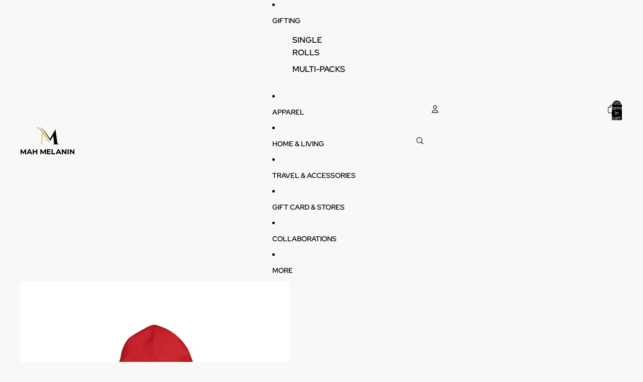

--- FILE ---
content_type: text/plain; charset=utf-8
request_url: https://sp-micro-proxy.b-cdn.net/micro?unique_id=mah-melanin.myshopify.com
body_size: 4023
content:
{"site":{"free_plan_limit_reached":true,"billing_status":"active","billing_active":true,"pricing_plan_required":false,"settings":{"proof_mobile_position":"Bottom","proof_desktop_position":"Bottom Left","proof_pop_size":"default","proof_start_delay_time":null,"proof_time_between":20,"proof_display_time":6,"proof_visible":true,"proof_cycle":false,"proof_mobile_enabled":true,"proof_desktop_enabled":true,"proof_tablet_enabled":null,"proof_locale":"en","proof_show_powered_by":false},"site_integrations":[{"id":"1373190","enabled":true,"integration":{"name":"Shopify Abandoned Cart","handle":"shopify_abandoned_cart","pro":true},"settings":{"proof_onclick_new_tab":null,"proof_exclude_pages":["cart"],"proof_include_pages":[],"proof_display_pages_mode":"excluded","proof_minimum_activity_sessions":2,"proof_height":110,"proof_bottom":15,"proof_top":10,"proof_right":15,"proof_left":10,"proof_background_color":"#fff","proof_background_image_url":"","proof_font_color":"#333","proof_border_radius":8,"proof_padding_top":0,"proof_padding_bottom":0,"proof_padding_left":8,"proof_padding_right":16,"proof_icon_color":null,"proof_icon_background_color":null,"proof_hours_before_obscure":20,"proof_minimum_review_rating":5,"proof_highlights_color":"#F89815","proof_display_review":true,"proof_show_review_on_hover":false,"proof_summary_time_range":1440,"proof_summary_minimum_count":10,"proof_show_media":true,"proof_show_message":true,"proof_media_url":null,"proof_media_position":"top","proof_nudge_click_url":null,"proof_icon_url":null,"proof_icon_mode":null,"proof_icon_enabled":false},"template":{"id":"184","body":{"top":"You left something in your cart!","middle":"Visit cart to complete your purchase."},"raw_body":"<top>You left something in your cart!</top><middle>Visit cart to complete your purchase.</middle>","locale":"en"}},{"id":"356858","enabled":true,"integration":{"name":"Shopify Add To Cart","handle":"shopify_storefront_add_to_cart","pro":false},"settings":{"proof_onclick_new_tab":null,"proof_exclude_pages":null,"proof_include_pages":[],"proof_display_pages_mode":"excluded","proof_minimum_activity_sessions":null,"proof_height":110,"proof_bottom":10,"proof_top":10,"proof_right":10,"proof_left":10,"proof_background_color":"#FFFFFF","proof_background_image_url":null,"proof_font_color":"#000000","proof_border_radius":40,"proof_padding_top":0,"proof_padding_bottom":0,"proof_padding_left":8,"proof_padding_right":16,"proof_icon_color":null,"proof_icon_background_color":null,"proof_hours_before_obscure":48,"proof_minimum_review_rating":5,"proof_highlights_color":"#fdcb6e","proof_display_review":true,"proof_show_review_on_hover":true,"proof_summary_time_range":1440,"proof_summary_minimum_count":10,"proof_show_media":false,"proof_show_message":false,"proof_media_url":null,"proof_media_position":null,"proof_nudge_click_url":null,"proof_icon_url":null,"proof_icon_mode":null,"proof_icon_enabled":false},"template":{"id":"36","body":{"top":"{{first_name}} in {{city}}, {{province}} {{country}}","middle":"Added to Cart {{product_title}}"},"raw_body":"<top>{{first_name}} in {{city}}, {{province}} {{country}}</top><middle>Added to Cart {{product_title}}</middle>","locale":"en"}},{"id":"356859","enabled":true,"integration":{"name":"Shopify Purchase","handle":"shopify_api_purchase","pro":false},"settings":{"proof_onclick_new_tab":null,"proof_exclude_pages":null,"proof_include_pages":[],"proof_display_pages_mode":"excluded","proof_minimum_activity_sessions":null,"proof_height":110,"proof_bottom":10,"proof_top":10,"proof_right":10,"proof_left":10,"proof_background_color":"#FFFFFF","proof_background_image_url":null,"proof_font_color":"#000000","proof_border_radius":40,"proof_padding_top":0,"proof_padding_bottom":0,"proof_padding_left":8,"proof_padding_right":16,"proof_icon_color":null,"proof_icon_background_color":null,"proof_hours_before_obscure":48,"proof_minimum_review_rating":5,"proof_highlights_color":"#fdcb6e","proof_display_review":true,"proof_show_review_on_hover":true,"proof_summary_time_range":1440,"proof_summary_minimum_count":10,"proof_show_media":false,"proof_show_message":false,"proof_media_url":null,"proof_media_position":null,"proof_nudge_click_url":null,"proof_icon_url":null,"proof_icon_mode":null,"proof_icon_enabled":false},"template":{"id":"4","body":{"top":"{{first_name}} in {{city}}, {{province}} {{country}}","middle":"Purchased {{product_title}}"},"raw_body":"<top>{{first_name}} in {{city}}, {{province}} {{country}}</top><middle>Purchased {{product_title}}</middle>","locale":"en"}}],"events":[{"id":"244088965","created_at":null,"variables":{"first_name":"Someone","city":"Modesto","province":"California","province_code":"CA","country":"United States","country_code":"US","product_title":"Resilient Man Unisex Jersey Short Sleeve Tee"},"click_url":"https://mahmelanin.com/products/resilient-man-unisex-jersey-short-sleeve-tee","image_url":"https://cdn.shopify.com/s/files/1/0398/6410/7161/products/c4087929699cc1faa2afbf7b3cf249c1.jpg?v=1624411412","product":{"id":"45449194","product_id":"6858620633241","title":"Resilient Man Unisex Jersey Short Sleeve Tee","created_at":"2021-06-23T01:23:30.000Z","updated_at":"2025-12-14T12:09:39.048Z","published_at":"2021-06-23T01:23:30.000Z"},"site_integration":{"id":"356859","enabled":true,"integration":{"name":"Shopify Purchase","handle":"shopify_api_purchase","pro":false},"template":{"id":"4","body":{"top":"{{first_name}} in {{city}}, {{province}} {{country}}","middle":"Purchased {{product_title}}"},"raw_body":"<top>{{first_name}} in {{city}}, {{province}} {{country}}</top><middle>Purchased {{product_title}}</middle>","locale":"en"}}},{"id":"244052373","created_at":null,"variables":{"first_name":"Someone","city":"San Antonio","province":"Texas","province_code":"TX","country":"United States","country_code":"US","product_title":"Mah Melanin's Large Four Pack Gift Wrap"},"click_url":"https://mahmelanin.com/products/mah-melanin-large-four-pack-gift-wrap-paper-black-santa-200-square-feet","image_url":"https://cdn.shopify.com/s/files/1/0398/6410/7161/files/HolidayMagic4rollmockup3.png?v=1712421351","product":{"id":"57144186","product_id":"8062578032859","title":"Mah Melanin's Large Four Pack Gift Wrap","created_at":"2023-07-27T22:08:04.000Z","updated_at":"2026-01-15T04:35:33.444Z","published_at":"2023-08-14T20:12:20.000Z"},"site_integration":{"id":"356858","enabled":true,"integration":{"name":"Shopify Add To Cart","handle":"shopify_storefront_add_to_cart","pro":false},"template":{"id":"36","body":{"top":"{{first_name}} in {{city}}, {{province}} {{country}}","middle":"Added to Cart {{product_title}}"},"raw_body":"<top>{{first_name}} in {{city}}, {{province}} {{country}}</top><middle>Added to Cart {{product_title}}</middle>","locale":"en"}}},{"id":"244026798","created_at":null,"variables":{"first_name":"Someone","city":"Houston","province":"Texas","province_code":"TX","country":"United States","country_code":"US","product_title":"Let's Celebrate Gift Wrap Wrapping Paper"},"click_url":"https://mahmelanin.com/products/copy-of-ken-the-black-santa-remix-gift-wrap","image_url":"https://cdn.shopify.com/s/files/1/0398/6410/7161/files/Let_sCelebrateNewMockupPNG.png?v=1735658805","product":{"id":"45583049","product_id":"6873236832409","title":"Let's Celebrate Gift Wrap Wrapping Paper","created_at":"2021-06-29T17:21:45.000Z","updated_at":"2026-01-16T18:49:58.052Z","published_at":null},"site_integration":{"id":"356859","enabled":true,"integration":{"name":"Shopify Purchase","handle":"shopify_api_purchase","pro":false},"template":{"id":"4","body":{"top":"{{first_name}} in {{city}}, {{province}} {{country}}","middle":"Purchased {{product_title}}"},"raw_body":"<top>{{first_name}} in {{city}}, {{province}} {{country}}</top><middle>Purchased {{product_title}}</middle>","locale":"en"}}},{"id":"243877316","created_at":null,"variables":{"first_name":"Someone","city":"Houston","province":"Texas","province_code":"TX","country":"United States","country_code":"US","product_title":"Home for the Holidays Wrapping Paper Multipack – Featuring Black Santa Claus, Mrs. Claus, and African American Elves"},"click_url":"https://mahmelanin.com/products/home-for-the-holidays-wrapping-paper-multipack-featuring-black-santa-claus-mrs-claus-and-african-american-elves","image_url":"https://cdn.shopify.com/s/files/1/0398/6410/7161/files/0850044111268_A.png?v=1731197034","product":{"id":"61705603","product_id":"8738113749211","title":"Home for the Holidays Wrapping Paper Multipack – Featuring Black Santa Claus, Mrs. Claus, and African American Elves","created_at":"2024-11-10T00:04:41.000Z","updated_at":"2026-01-15T04:34:33.483Z","published_at":"2024-11-10T00:04:41.000Z"},"site_integration":{"id":"356859","enabled":true,"integration":{"name":"Shopify Purchase","handle":"shopify_api_purchase","pro":false},"template":{"id":"4","body":{"top":"{{first_name}} in {{city}}, {{province}} {{country}}","middle":"Purchased {{product_title}}"},"raw_body":"<top>{{first_name}} in {{city}}, {{province}} {{country}}</top><middle>Purchased {{product_title}}</middle>","locale":"en"}}},{"id":"243841269","created_at":null,"variables":{"first_name":"Someone","city":"St. Louis","province":"Missouri","province_code":"MO","country":"United States","country_code":"US","product_title":"Ultimate Melanated Celebration Gift Wrap Set (Four Pack Standard Roll)"},"click_url":"https://mahmelanin.com/products/ultimate-melanated-celebration-gift-wrap-set-four-pack-standard-roll","image_url":"https://cdn.shopify.com/s/files/1/0398/6410/7161/files/PNGUpdatedLet_sCelebratewithSue.png?v=1712415620","product":{"id":"61086218","product_id":"8681079046363","title":"Ultimate Melanated Celebration Gift Wrap Set (Four Pack Standard Roll)","created_at":"2024-09-05T21:12:49.000Z","updated_at":"2026-01-12T21:18:28.824Z","published_at":"2024-09-05T21:12:49.000Z"},"site_integration":{"id":"356859","enabled":true,"integration":{"name":"Shopify Purchase","handle":"shopify_api_purchase","pro":false},"template":{"id":"4","body":{"top":"{{first_name}} in {{city}}, {{province}} {{country}}","middle":"Purchased {{product_title}}"},"raw_body":"<top>{{first_name}} in {{city}}, {{province}} {{country}}</top><middle>Purchased {{product_title}}</middle>","locale":"en"}}},{"id":"243840763","created_at":null,"variables":{"first_name":"Someone","city":"St Louis","province":"Missouri","province_code":"MO","country":"United States","country_code":"US","product_title":"Ultimate Melanated Celebration Gift Wrap Set (Four Pack Standard Roll)"},"click_url":"https://mahmelanin.com/products/ultimate-melanated-celebration-gift-wrap-set-four-pack-standard-roll","image_url":"https://cdn.shopify.com/s/files/1/0398/6410/7161/files/PNGUpdatedLet_sCelebratewithSue.png?v=1712415620","product":{"id":"61086218","product_id":"8681079046363","title":"Ultimate Melanated Celebration Gift Wrap Set (Four Pack Standard Roll)","created_at":"2024-09-05T21:12:49.000Z","updated_at":"2026-01-12T21:18:28.824Z","published_at":"2024-09-05T21:12:49.000Z"},"site_integration":{"id":"356858","enabled":true,"integration":{"name":"Shopify Add To Cart","handle":"shopify_storefront_add_to_cart","pro":false},"template":{"id":"36","body":{"top":"{{first_name}} in {{city}}, {{province}} {{country}}","middle":"Added to Cart {{product_title}}"},"raw_body":"<top>{{first_name}} in {{city}}, {{province}} {{country}}</top><middle>Added to Cart {{product_title}}</middle>","locale":"en"}}},{"id":"243636351","created_at":null,"variables":{"first_name":"Someone","city":"Denison","province":"Texas","province_code":"TX","country":"United States","country_code":"US","product_title":"Leopard Print Gift Bag"},"click_url":"https://mahmelanin.com/products/leopard-print-gift-bag","image_url":"https://cdn.shopify.com/s/files/1/0398/6410/7161/products/LeopardGiftBags.png?v=1629679191","product":{"id":"32593716","product_id":"5256456175769","title":"Leopard Print Gift Bag","created_at":"2020-05-31T19:12:44.000Z","updated_at":"2026-01-08T16:18:34.964Z","published_at":"2021-01-18T21:50:17.000Z"},"site_integration":{"id":"356859","enabled":true,"integration":{"name":"Shopify Purchase","handle":"shopify_api_purchase","pro":false},"template":{"id":"4","body":{"top":"{{first_name}} in {{city}}, {{province}} {{country}}","middle":"Purchased {{product_title}}"},"raw_body":"<top>{{first_name}} in {{city}}, {{province}} {{country}}</top><middle>Purchased {{product_title}}</middle>","locale":"en"}}},{"id":"243636323","created_at":null,"variables":{"first_name":"Someone","city":"Bonham","province":"Texas","province_code":"TX","country":"United States","country_code":"US","product_title":"Leopard Print Gift Bag"},"click_url":"https://mahmelanin.com/products/leopard-print-gift-bag","image_url":"https://cdn.shopify.com/s/files/1/0398/6410/7161/products/LeopardGiftBags.png?v=1629679191","product":{"id":"32593716","product_id":"5256456175769","title":"Leopard Print Gift Bag","created_at":"2020-05-31T19:12:44.000Z","updated_at":"2026-01-08T16:18:34.964Z","published_at":"2021-01-18T21:50:17.000Z"},"site_integration":{"id":"356858","enabled":true,"integration":{"name":"Shopify Add To Cart","handle":"shopify_storefront_add_to_cart","pro":false},"template":{"id":"36","body":{"top":"{{first_name}} in {{city}}, {{province}} {{country}}","middle":"Added to Cart {{product_title}}"},"raw_body":"<top>{{first_name}} in {{city}}, {{province}} {{country}}</top><middle>Added to Cart {{product_title}}</middle>","locale":"en"}}},{"id":"243559258","created_at":null,"variables":{"first_name":"Someone","city":"Kenner","province":"Louisiana","province_code":"LA","country":"United States","country_code":"US","product_title":"Weekender Bag Pretty in Pink Featuring Essence"},"click_url":"https://mahmelanin.com/products/weekender-bag-pretty-in-pink-featuring-essence-free-shipping","image_url":"https://cdn.shopify.com/s/files/1/0398/6410/7161/products/c4f9f7f6d6fdad607f028c0d3f20c8df.jpg?v=1617648474","product":{"id":"42834098","product_id":"6665029157017","title":"Weekender Bag Pretty in Pink Featuring Essence","created_at":"2021-04-05T18:46:07.000Z","updated_at":"2025-06-30T21:58:57.080Z","published_at":"2021-04-05T18:46:07.000Z"},"site_integration":{"id":"356858","enabled":true,"integration":{"name":"Shopify Add To Cart","handle":"shopify_storefront_add_to_cart","pro":false},"template":{"id":"36","body":{"top":"{{first_name}} in {{city}}, {{province}} {{country}}","middle":"Added to Cart {{product_title}}"},"raw_body":"<top>{{first_name}} in {{city}}, {{province}} {{country}}</top><middle>Added to Cart {{product_title}}</middle>","locale":"en"}}},{"id":"243526727","created_at":null,"variables":{"first_name":"Someone","city":"District Heights","province":"Maryland","province_code":"MD","country":"United States","country_code":"US","product_title":"Mah Melanin's Large Four Pack Gift Wrap"},"click_url":"https://mahmelanin.com/products/mah-melanin-large-four-pack-gift-wrap-paper-black-santa-200-square-feet","image_url":"https://cdn.shopify.com/s/files/1/0398/6410/7161/files/HolidayMagic4rollmockup3.png?v=1712421351","product":{"id":"57144186","product_id":"8062578032859","title":"Mah Melanin's Large Four Pack Gift Wrap","created_at":"2023-07-27T22:08:04.000Z","updated_at":"2026-01-15T04:35:33.444Z","published_at":"2023-08-14T20:12:20.000Z"},"site_integration":{"id":"356859","enabled":true,"integration":{"name":"Shopify Purchase","handle":"shopify_api_purchase","pro":false},"template":{"id":"4","body":{"top":"{{first_name}} in {{city}}, {{province}} {{country}}","middle":"Purchased {{product_title}}"},"raw_body":"<top>{{first_name}} in {{city}}, {{province}} {{country}}</top><middle>Purchased {{product_title}}</middle>","locale":"en"}}},{"id":"243427303","created_at":null,"variables":{"first_name":"Someone","city":"Philadelphia","province":"Pennsylvania","province_code":"PA","country":"United States","country_code":"US","product_title":"Home for the Holidays Wrapping Paper Multipack – Featuring Black Santa Claus, Mrs. Claus, and African American Elves"},"click_url":"https://mahmelanin.com/products/home-for-the-holidays-wrapping-paper-multipack-featuring-black-santa-claus-mrs-claus-and-african-american-elves","image_url":"https://cdn.shopify.com/s/files/1/0398/6410/7161/files/0850044111268_A.png?v=1731197034","product":{"id":"61705603","product_id":"8738113749211","title":"Home for the Holidays Wrapping Paper Multipack – Featuring Black Santa Claus, Mrs. Claus, and African American Elves","created_at":"2024-11-10T00:04:41.000Z","updated_at":"2026-01-15T04:34:33.483Z","published_at":"2024-11-10T00:04:41.000Z"},"site_integration":{"id":"356858","enabled":true,"integration":{"name":"Shopify Add To Cart","handle":"shopify_storefront_add_to_cart","pro":false},"template":{"id":"36","body":{"top":"{{first_name}} in {{city}}, {{province}} {{country}}","middle":"Added to Cart {{product_title}}"},"raw_body":"<top>{{first_name}} in {{city}}, {{province}} {{country}}</top><middle>Added to Cart {{product_title}}</middle>","locale":"en"}}},{"id":"243386091","created_at":null,"variables":{"first_name":"Someone","city":"Goldsboro","province":"North Carolina","province_code":"NC","country":"United States","country_code":"US","product_title":"Home for the Holidays Wrapping Paper Multipack – Featuring Black Santa Claus, Mrs. Claus, and African American Elves"},"click_url":"https://mahmelanin.com/products/home-for-the-holidays-wrapping-paper-multipack-featuring-black-santa-claus-mrs-claus-and-african-american-elves","image_url":"https://cdn.shopify.com/s/files/1/0398/6410/7161/files/0850044111268_A.png?v=1731197034","product":{"id":"61705603","product_id":"8738113749211","title":"Home for the Holidays Wrapping Paper Multipack – Featuring Black Santa Claus, Mrs. Claus, and African American Elves","created_at":"2024-11-10T00:04:41.000Z","updated_at":"2026-01-15T04:34:33.483Z","published_at":"2024-11-10T00:04:41.000Z"},"site_integration":{"id":"356859","enabled":true,"integration":{"name":"Shopify Purchase","handle":"shopify_api_purchase","pro":false},"template":{"id":"4","body":{"top":"{{first_name}} in {{city}}, {{province}} {{country}}","middle":"Purchased {{product_title}}"},"raw_body":"<top>{{first_name}} in {{city}}, {{province}} {{country}}</top><middle>Purchased {{product_title}}</middle>","locale":"en"}}},{"id":"243372907","created_at":null,"variables":{"first_name":"Someone","city":"Macomb","province":"Michigan","province_code":"MI","country":"United States","country_code":"US","product_title":"Home for the Holidays Wrapping Paper Multipack – Featuring Black Santa Claus, Mrs. Claus, and African American Elves"},"click_url":"https://mahmelanin.com/products/home-for-the-holidays-wrapping-paper-multipack-featuring-black-santa-claus-mrs-claus-and-african-american-elves","image_url":"https://cdn.shopify.com/s/files/1/0398/6410/7161/files/0850044111268_A.png?v=1731197034","product":{"id":"61705603","product_id":"8738113749211","title":"Home for the Holidays Wrapping Paper Multipack – Featuring Black Santa Claus, Mrs. Claus, and African American Elves","created_at":"2024-11-10T00:04:41.000Z","updated_at":"2026-01-15T04:34:33.483Z","published_at":"2024-11-10T00:04:41.000Z"},"site_integration":{"id":"356858","enabled":true,"integration":{"name":"Shopify Add To Cart","handle":"shopify_storefront_add_to_cart","pro":false},"template":{"id":"36","body":{"top":"{{first_name}} in {{city}}, {{province}} {{country}}","middle":"Added to Cart {{product_title}}"},"raw_body":"<top>{{first_name}} in {{city}}, {{province}} {{country}}</top><middle>Added to Cart {{product_title}}</middle>","locale":"en"}}},{"id":"243359626","created_at":null,"variables":{"first_name":"Someone","city":"Greensboro","province":"North Carolina","province_code":"NC","country":"United States","country_code":"US","product_title":"Home for the Holidays Wrapping Paper Multipack – Featuring Black Santa Claus, Mrs. Claus, and African American Elves"},"click_url":"https://mahmelanin.com/products/home-for-the-holidays-wrapping-paper-multipack-featuring-black-santa-claus-mrs-claus-and-african-american-elves","image_url":"https://cdn.shopify.com/s/files/1/0398/6410/7161/files/0850044111268_A.png?v=1731197034","product":{"id":"61705603","product_id":"8738113749211","title":"Home for the Holidays Wrapping Paper Multipack – Featuring Black Santa Claus, Mrs. Claus, and African American Elves","created_at":"2024-11-10T00:04:41.000Z","updated_at":"2026-01-15T04:34:33.483Z","published_at":"2024-11-10T00:04:41.000Z"},"site_integration":{"id":"356858","enabled":true,"integration":{"name":"Shopify Add To Cart","handle":"shopify_storefront_add_to_cart","pro":false},"template":{"id":"36","body":{"top":"{{first_name}} in {{city}}, {{province}} {{country}}","middle":"Added to Cart {{product_title}}"},"raw_body":"<top>{{first_name}} in {{city}}, {{province}} {{country}}</top><middle>Added to Cart {{product_title}}</middle>","locale":"en"}}},{"id":"243289988","created_at":null,"variables":{"first_name":"Someone","city":"Chicago","province":"Illinois","province_code":"IL","country":"United States","country_code":"US","product_title":"Adult Unisex Team Mrs. Tee (S-5XL)"},"click_url":"https://mahmelanin.com/products/adult-unisex-team-mrs-tee-1","image_url":"https://cdn.shopify.com/s/files/1/0398/6410/7161/products/ec93ad111989c129639383036f3fbcbe.jpg?v=1633903536","product":{"id":"48095543","product_id":"7144502100121","title":"Adult Unisex Team Mrs. Tee (S-5XL)","created_at":"2021-10-10T22:05:27.000Z","updated_at":"2025-11-23T22:27:08.789Z","published_at":"2021-10-10T22:05:27.000Z"},"site_integration":{"id":"356858","enabled":true,"integration":{"name":"Shopify Add To Cart","handle":"shopify_storefront_add_to_cart","pro":false},"template":{"id":"36","body":{"top":"{{first_name}} in {{city}}, {{province}} {{country}}","middle":"Added to Cart {{product_title}}"},"raw_body":"<top>{{first_name}} in {{city}}, {{province}} {{country}}</top><middle>Added to Cart {{product_title}}</middle>","locale":"en"}}},{"id":"243288573","created_at":null,"variables":{"first_name":"Someone","city":"Helsinki","province":"Uusimaa","province_code":"18","country":"Finland","country_code":"FI","product_title":"Black Santa Sherpa Fleece Blanket"},"click_url":"https://mahmelanin.com/products/black-santa-sherpa-fleece-blanket","image_url":"https://cdn.shopify.com/s/files/1/0398/6410/7161/files/2223561316901669188_2048.jpg?v=1760367097","product":{"id":"64317652","product_id":"8976267739355","title":"Black Santa Sherpa Fleece Blanket","created_at":"2025-08-30T21:27:10.636Z","updated_at":"2025-11-29T12:13:10.033Z","published_at":"2025-08-30T21:27:40.000Z"},"site_integration":{"id":"356858","enabled":true,"integration":{"name":"Shopify Add To Cart","handle":"shopify_storefront_add_to_cart","pro":false},"template":{"id":"36","body":{"top":"{{first_name}} in {{city}}, {{province}} {{country}}","middle":"Added to Cart {{product_title}}"},"raw_body":"<top>{{first_name}} in {{city}}, {{province}} {{country}}</top><middle>Added to Cart {{product_title}}</middle>","locale":"en"}}},{"id":"243225750","created_at":null,"variables":{"first_name":"Someone","city":"Wayland","province":"Michigan","province_code":"MI","country":"United States","country_code":"US","product_title":"Santa's Crew Velveteen Plush Blanket (Light Brown)"},"click_url":"https://mahmelanin.com/products/santas-crew-velveteen-plush-blanket-light-brown","image_url":"https://cdn.shopify.com/s/files/1/0398/6410/7161/files/BlackSanta_sCrewLightBrownforproductpageMinkyBlanket_1.png?v=1689010693","product":{"id":"48336589","product_id":"7350361620699","title":"Santa's Crew Velveteen Plush Blanket (Light Brown)","created_at":"2021-10-26T16:53:30.000Z","updated_at":"2025-12-16T14:42:58.295Z","published_at":"2021-10-26T16:53:30.000Z"},"site_integration":{"id":"356858","enabled":true,"integration":{"name":"Shopify Add To Cart","handle":"shopify_storefront_add_to_cart","pro":false},"template":{"id":"36","body":{"top":"{{first_name}} in {{city}}, {{province}} {{country}}","middle":"Added to Cart {{product_title}}"},"raw_body":"<top>{{first_name}} in {{city}}, {{province}} {{country}}</top><middle>Added to Cart {{product_title}}</middle>","locale":"en"}}},{"id":"243222237","created_at":null,"variables":{"first_name":"Someone","city":"Cleveland","province":"Ohio","province_code":"OH","country":"United States","country_code":"US","product_title":"Adult Unisex Team Santa Hoodie (S-5XL)"},"click_url":"https://mahmelanin.com/products/adult-unisex-team-santa-hoodie-s-5xl","image_url":"https://cdn.shopify.com/s/files/1/0398/6410/7161/products/dcb2881610c6a04b5f9ff66856e06a5a.jpg?v=1635957978","product":{"id":"48547365","product_id":"7432132362459","title":"Adult Unisex Team Santa Hoodie (S-5XL)","created_at":"2021-11-03T16:46:13.000Z","updated_at":"2025-09-28T22:49:00.522Z","published_at":"2021-11-03T16:46:13.000Z"},"site_integration":{"id":"356858","enabled":true,"integration":{"name":"Shopify Add To Cart","handle":"shopify_storefront_add_to_cart","pro":false},"template":{"id":"36","body":{"top":"{{first_name}} in {{city}}, {{province}} {{country}}","middle":"Added to Cart {{product_title}}"},"raw_body":"<top>{{first_name}} in {{city}}, {{province}} {{country}}</top><middle>Added to Cart {{product_title}}</middle>","locale":"en"}}},{"id":"243221452","created_at":null,"variables":{"first_name":"Someone","city":"Staten Island","province":"New York","province_code":"NY","country":"United States","country_code":"US","product_title":"Unisex I Am King Hoodie"},"click_url":"https://mahmelanin.com/products/unisex-i-am-king-hoodie","image_url":"https://cdn.shopify.com/s/files/1/0398/6410/7161/products/c3606013cee8c65b0ea5c3b08f10a954.jpg?v=1664298549","product":{"id":"50102380","product_id":"7529059123419","title":"Unisex I Am King Hoodie","created_at":"2022-02-06T21:48:01.000Z","updated_at":"2025-12-11T12:09:33.848Z","published_at":"2022-02-06T21:48:00.000Z"},"site_integration":{"id":"356858","enabled":true,"integration":{"name":"Shopify Add To Cart","handle":"shopify_storefront_add_to_cart","pro":false},"template":{"id":"36","body":{"top":"{{first_name}} in {{city}}, {{province}} {{country}}","middle":"Added to Cart {{product_title}}"},"raw_body":"<top>{{first_name}} in {{city}}, {{province}} {{country}}</top><middle>Added to Cart {{product_title}}</middle>","locale":"en"}}},{"id":"243208765","created_at":null,"variables":{"first_name":"Someone","city":"Kansas City","province":"Kansas","province_code":"KS","country":"United States","country_code":"US","product_title":"Let's Celebrate Gift Wrap Wrapping Paper"},"click_url":"https://mahmelanin.com/products/copy-of-ken-the-black-santa-remix-gift-wrap","image_url":"https://cdn.shopify.com/s/files/1/0398/6410/7161/files/Let_sCelebrateNewMockupPNG.png?v=1735658805","product":{"id":"45583049","product_id":"6873236832409","title":"Let's Celebrate Gift Wrap Wrapping Paper","created_at":"2021-06-29T17:21:45.000Z","updated_at":"2026-01-16T18:49:58.052Z","published_at":null},"site_integration":{"id":"356859","enabled":true,"integration":{"name":"Shopify Purchase","handle":"shopify_api_purchase","pro":false},"template":{"id":"4","body":{"top":"{{first_name}} in {{city}}, {{province}} {{country}}","middle":"Purchased {{product_title}}"},"raw_body":"<top>{{first_name}} in {{city}}, {{province}} {{country}}</top><middle>Purchased {{product_title}}</middle>","locale":"en"}}},{"id":"243203321","created_at":null,"variables":{"first_name":"Someone","city":"Silver Spring","province":"Maryland","province_code":"MD","country":"United States","country_code":"US","product_title":"Harmony & Cheer African American Gift Wrap"},"click_url":"https://mahmelanin.com/products/harmony-cheer-african-american-gift-wrap","image_url":"https://cdn.shopify.com/s/files/1/0398/6410/7161/files/Harmony_and_Cheer_African_American_Gift_Wrap.png?v=1756472854","product":{"id":"64312822","product_id":"8975552938203","title":"Harmony & Cheer African American Gift Wrap","created_at":"2025-08-29T13:03:49.645Z","updated_at":"2026-01-15T04:34:18.335Z","published_at":"2025-08-29T13:03:49.000Z"},"site_integration":{"id":"356858","enabled":true,"integration":{"name":"Shopify Add To Cart","handle":"shopify_storefront_add_to_cart","pro":false},"template":{"id":"36","body":{"top":"{{first_name}} in {{city}}, {{province}} {{country}}","middle":"Added to Cart {{product_title}}"},"raw_body":"<top>{{first_name}} in {{city}}, {{province}} {{country}}</top><middle>Added to Cart {{product_title}}</middle>","locale":"en"}}},{"id":"243175621","created_at":null,"variables":{"first_name":"Someone","city":"Atlanta","province":"Georgia","province_code":"GA","country":"United States","country_code":"US","product_title":"Harmony & Cheer African American Gift Wrap"},"click_url":"https://mahmelanin.com/products/harmony-cheer-african-american-gift-wrap","image_url":"https://cdn.shopify.com/s/files/1/0398/6410/7161/files/Harmony_and_Cheer_African_American_Gift_Wrap.png?v=1756472854","product":{"id":"64312822","product_id":"8975552938203","title":"Harmony & Cheer African American Gift Wrap","created_at":"2025-08-29T13:03:49.645Z","updated_at":"2026-01-15T04:34:18.335Z","published_at":"2025-08-29T13:03:49.000Z"},"site_integration":{"id":"356858","enabled":true,"integration":{"name":"Shopify Add To Cart","handle":"shopify_storefront_add_to_cart","pro":false},"template":{"id":"36","body":{"top":"{{first_name}} in {{city}}, {{province}} {{country}}","middle":"Added to Cart {{product_title}}"},"raw_body":"<top>{{first_name}} in {{city}}, {{province}} {{country}}</top><middle>Added to Cart {{product_title}}</middle>","locale":"en"}}},{"id":"243144763","created_at":null,"variables":{"first_name":"Someone","city":"Allen","province":"Texas","province_code":"TX","country":"United States","country_code":"US","product_title":"Home for the Holidays Wrapping Paper Multipack – Featuring Black Santa Claus, Mrs. Claus, and African American Elves"},"click_url":"https://mahmelanin.com/products/home-for-the-holidays-wrapping-paper-multipack-featuring-black-santa-claus-mrs-claus-and-african-american-elves","image_url":"https://cdn.shopify.com/s/files/1/0398/6410/7161/files/0850044111268_A.png?v=1731197034","product":{"id":"61705603","product_id":"8738113749211","title":"Home for the Holidays Wrapping Paper Multipack – Featuring Black Santa Claus, Mrs. Claus, and African American Elves","created_at":"2024-11-10T00:04:41.000Z","updated_at":"2026-01-15T04:34:33.483Z","published_at":"2024-11-10T00:04:41.000Z"},"site_integration":{"id":"356858","enabled":true,"integration":{"name":"Shopify Add To Cart","handle":"shopify_storefront_add_to_cart","pro":false},"template":{"id":"36","body":{"top":"{{first_name}} in {{city}}, {{province}} {{country}}","middle":"Added to Cart {{product_title}}"},"raw_body":"<top>{{first_name}} in {{city}}, {{province}} {{country}}</top><middle>Added to Cart {{product_title}}</middle>","locale":"en"}}},{"id":"243106689","created_at":null,"variables":{"first_name":"Someone","city":"Southington","province":"Connecticut","province_code":"CT","country":"United States","country_code":"US","product_title":"Harriet Tubman Adult Unisex Tee"},"click_url":"https://mahmelanin.com/products/harriet-tubman-adult-unisex-tee","image_url":"https://cdn.shopify.com/s/files/1/0398/6410/7161/products/mockup-of-a-knotted-tee-lying-on-a-flat-surface-41398-r-el2_78.png?v=1643306417","product":{"id":"49940309","product_id":"7516097315035","title":"Harriet Tubman Adult Unisex Tee","created_at":"2022-01-27T17:24:35.000Z","updated_at":"2025-11-30T12:11:07.389Z","published_at":"2022-01-27T17:56:17.000Z"},"site_integration":{"id":"356858","enabled":true,"integration":{"name":"Shopify Add To Cart","handle":"shopify_storefront_add_to_cart","pro":false},"template":{"id":"36","body":{"top":"{{first_name}} in {{city}}, {{province}} {{country}}","middle":"Added to Cart {{product_title}}"},"raw_body":"<top>{{first_name}} in {{city}}, {{province}} {{country}}</top><middle>Added to Cart {{product_title}}</middle>","locale":"en"}}},{"id":"243079078","created_at":null,"variables":{"first_name":"Someone","city":"Palm Coast","province":"Florida","province_code":"FL","country":"United States","country_code":"US","product_title":"Ken, The Black Santa - Remix Gift Wrap Wrapping Paper (Single Roll)"},"click_url":"https://mahmelanin.com/products/blacksanta-remix-giftwrap","image_url":"https://cdn.shopify.com/s/files/1/0398/6410/7161/products/image_ecba57da-f1fa-406a-a41b-265627af677c.jpg?v=1692053166","product":{"id":"34804990","product_id":"5859944267929","title":"Ken, The Black Santa - Remix Gift Wrap Wrapping Paper (Single Roll)","created_at":"2020-10-25T20:15:38.000Z","updated_at":"2025-12-29T17:43:33.172Z","published_at":null},"site_integration":{"id":"356859","enabled":true,"integration":{"name":"Shopify Purchase","handle":"shopify_api_purchase","pro":false},"template":{"id":"4","body":{"top":"{{first_name}} in {{city}}, {{province}} {{country}}","middle":"Purchased {{product_title}}"},"raw_body":"<top>{{first_name}} in {{city}}, {{province}} {{country}}</top><middle>Purchased {{product_title}}</middle>","locale":"en"}}}]}}